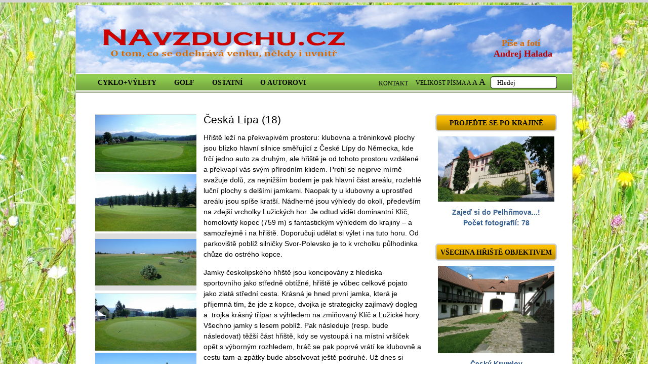

--- FILE ---
content_type: text/html; charset=UTF-8
request_url: http://www.navzduchu.cz/golf/ceska-golfova-hriste/ceska-lipa/
body_size: 7947
content:
<!DOCTYPE html PUBLIC "-//W3C//DTD XHTML 1.1//EN" "http://www.w3.org/TR/xhtml11/DTD/xhtml11.dtd">
<html xmlns="http://www.w3.org/1999/xhtml" lang="cs-CZ">
    <head>
        <title>Česká Lípa (18) | Na vzduchu - cyklo &amp; golf &amp; spol. [Andrej Halada] Na vzduchu &#8211; cyklo &amp; golf &amp; spol. [Andrej Halada]</title>
        <meta http-equiv="Content-Type" content="text/html; charset=UTF-8" />           
        <link rel="shortcut icon" type="image/x-icon" href="http://www.navzduchu.cz/wp-content/themes/navzduchu-new/favicon.ico" />
        <script src="http://ajax.googleapis.com/ajax/libs/jquery/1.9.1/jquery.min.js"></script>
        <script src="http://www.navzduchu.cz/wp-content/themes/navzduchu-new/js/jquery.bxslider.js"></script>
        <script src="http://www.navzduchu.cz/wp-content/themes/navzduchu-new/js/jquery.inputhints.min.js"></script>
        <script src="http://www.navzduchu.cz/wp-content/themes/navzduchu-new/js/scripts.js"></script>
        
<!-- All in One SEO Pack 2.3.9.2 by Michael Torbert of Semper Fi Web Design[-1,-1] -->
<meta name="description"  content="Hřiště leží na překvapivém prostoru: klubovna a tréninkové plochy jsou blízko hlavní silnice směřující z České Lípy do Německa, kde frčí jedno auto za druhým," />

<link rel="canonical" href="http://www.navzduchu.cz/golf/ceska-golfova-hriste/ceska-lipa/" />
<!-- /all in one seo pack -->
<link rel='dns-prefetch' href='//s.w.org' />
<link rel="alternate" type="application/rss+xml" title="Na vzduchu - cyklo &amp; golf &amp; spol. [Andrej Halada] &raquo; RSS komentářů pro Česká Lípa (18)" href="http://www.navzduchu.cz/golf/ceska-golfova-hriste/ceska-lipa/feed/" />
		<script type="text/javascript">
			window._wpemojiSettings = {"baseUrl":"https:\/\/s.w.org\/images\/core\/emoji\/2\/72x72\/","ext":".png","svgUrl":"https:\/\/s.w.org\/images\/core\/emoji\/2\/svg\/","svgExt":".svg","source":{"concatemoji":"http:\/\/www.navzduchu.cz\/wp-includes\/js\/wp-emoji-release.min.js?ver=4.6.29"}};
			!function(e,o,t){var a,n,r;function i(e){var t=o.createElement("script");t.src=e,t.type="text/javascript",o.getElementsByTagName("head")[0].appendChild(t)}for(r=Array("simple","flag","unicode8","diversity","unicode9"),t.supports={everything:!0,everythingExceptFlag:!0},n=0;n<r.length;n++)t.supports[r[n]]=function(e){var t,a,n=o.createElement("canvas"),r=n.getContext&&n.getContext("2d"),i=String.fromCharCode;if(!r||!r.fillText)return!1;switch(r.textBaseline="top",r.font="600 32px Arial",e){case"flag":return(r.fillText(i(55356,56806,55356,56826),0,0),n.toDataURL().length<3e3)?!1:(r.clearRect(0,0,n.width,n.height),r.fillText(i(55356,57331,65039,8205,55356,57096),0,0),a=n.toDataURL(),r.clearRect(0,0,n.width,n.height),r.fillText(i(55356,57331,55356,57096),0,0),a!==n.toDataURL());case"diversity":return r.fillText(i(55356,57221),0,0),a=(t=r.getImageData(16,16,1,1).data)[0]+","+t[1]+","+t[2]+","+t[3],r.fillText(i(55356,57221,55356,57343),0,0),a!=(t=r.getImageData(16,16,1,1).data)[0]+","+t[1]+","+t[2]+","+t[3];case"simple":return r.fillText(i(55357,56835),0,0),0!==r.getImageData(16,16,1,1).data[0];case"unicode8":return r.fillText(i(55356,57135),0,0),0!==r.getImageData(16,16,1,1).data[0];case"unicode9":return r.fillText(i(55358,56631),0,0),0!==r.getImageData(16,16,1,1).data[0]}return!1}(r[n]),t.supports.everything=t.supports.everything&&t.supports[r[n]],"flag"!==r[n]&&(t.supports.everythingExceptFlag=t.supports.everythingExceptFlag&&t.supports[r[n]]);t.supports.everythingExceptFlag=t.supports.everythingExceptFlag&&!t.supports.flag,t.DOMReady=!1,t.readyCallback=function(){t.DOMReady=!0},t.supports.everything||(a=function(){t.readyCallback()},o.addEventListener?(o.addEventListener("DOMContentLoaded",a,!1),e.addEventListener("load",a,!1)):(e.attachEvent("onload",a),o.attachEvent("onreadystatechange",function(){"complete"===o.readyState&&t.readyCallback()})),(a=t.source||{}).concatemoji?i(a.concatemoji):a.wpemoji&&a.twemoji&&(i(a.twemoji),i(a.wpemoji)))}(window,document,window._wpemojiSettings);
		</script>
		<style type="text/css">
img.wp-smiley,
img.emoji {
	display: inline !important;
	border: none !important;
	box-shadow: none !important;
	height: 1em !important;
	width: 1em !important;
	margin: 0 .07em !important;
	vertical-align: -0.1em !important;
	background: none !important;
	padding: 0 !important;
}
</style>
<link rel='stylesheet' id='wp-polls-css'  href='http://www.navzduchu.cz/wp-content/plugins/wp-polls/polls-css.css?ver=2.73.1' type='text/css' media='all' />
<style id='wp-polls-inline-css' type='text/css'>
.wp-polls .pollbar {
	margin: 1px;
	font-size: 6px;
	line-height: 8px;
	height: 8px;
	background-image: url('http://www.navzduchu.cz/wp-content/plugins/wp-polls/images/default/pollbg.gif');
	border: 1px solid #c8c8c8;
}

</style>
<link rel='stylesheet' id='wp-paginate-css'  href='http://www.navzduchu.cz/wp-content/plugins/wp-paginate/wp-paginate.css?ver=1.3.1' type='text/css' media='screen' />
<link rel='stylesheet' id='jquery.lightbox.min.css-css'  href='http://www.navzduchu.cz/wp-content/plugins/wp-jquery-lightbox/styles/lightbox.min.cs_CZ.css?ver=1.4.6' type='text/css' media='all' />
<script type='text/javascript' src='http://www.navzduchu.cz/wp-includes/js/jquery/jquery.js?ver=1.12.4'></script>
<script type='text/javascript' src='http://www.navzduchu.cz/wp-includes/js/jquery/jquery-migrate.min.js?ver=1.4.1'></script>
<link rel='https://api.w.org/' href='http://www.navzduchu.cz/wp-json/' />
<link rel="EditURI" type="application/rsd+xml" title="RSD" href="http://www.navzduchu.cz/xmlrpc.php?rsd" />
<link rel="wlwmanifest" type="application/wlwmanifest+xml" href="http://www.navzduchu.cz/wp-includes/wlwmanifest.xml" /> 
<link rel='prev' title='Jezera (9)' href='http://www.navzduchu.cz/golf/ceska-golfova-hriste/jezera-9/' />
<link rel='next' title='Grosshof (9)' href='http://www.navzduchu.cz/golf/ceska-golfova-hriste/grosshof-9/' />
<meta name="generator" content="WordPress 4.6.29" />
<link rel='shortlink' href='http://www.navzduchu.cz/?p=11044' />
<link rel="alternate" type="application/json+oembed" href="http://www.navzduchu.cz/wp-json/oembed/1.0/embed?url=http%3A%2F%2Fwww.navzduchu.cz%2Fgolf%2Fceska-golfova-hriste%2Fceska-lipa%2F" />
<link rel="alternate" type="text/xml+oembed" href="http://www.navzduchu.cz/wp-json/oembed/1.0/embed?url=http%3A%2F%2Fwww.navzduchu.cz%2Fgolf%2Fceska-golfova-hriste%2Fceska-lipa%2F&#038;format=xml" />
<!-- <meta name="NextGEN" version="2.2.10" /> -->
    <script type="text/javascript">
        var ajaxurl = 'http://www.navzduchu.cz/wp-admin/admin-ajax.php';
    </script>
            <link  rel="stylesheet" type="text/css" href="http://www.navzduchu.cz/wp-content/themes/navzduchu-new/style.css?1"/>

        <script type="text/javascript">

            var _gaq = _gaq || [];
            _gaq.push(['_setAccount', 'UA-40203062-1']);
            _gaq.push(['_trackPageview']);

            (function() {
                var ga = document.createElement('script');
                ga.type = 'text/javascript';
                ga.async = true;
                ga.src = ('https:' == document.location.protocol ? 'https://ssl' : 'http://www') + '.google-analytics.com/ga.js';
                var s = document.getElementsByTagName('script')[0];
                s.parentNode.insertBefore(ga, s);
            })();

        </script>
    </head>
    <body>
        <div id="container">
            <div id="header">
                <div id="top">
                    <a href="http://www.navzduchu.cz" id="logo"><img src="http://www.navzduchu.cz/wp-content/themes/navzduchu-new/images/logo.png"/></a>           
                    <div class="info"><div class="paf">Píše a fotí</div><div class="ah">Andrej Halada</div></div>
                </div>
                <div id="menu">
                    <ul id="menu-main" class="menu"><li id="menu-item-5603" class="menu-item menu-item-type-taxonomy menu-item-object-category menu-item-has-children menu-item-5603"><a href="http://www.navzduchu.cz/clanky/cyklo/">Cyklo+výlety</a>
<ul class="sub-menu">
	<li id="menu-item-5607" class="menu-item menu-item-type-taxonomy menu-item-object-category menu-item-5607"><a href="http://www.navzduchu.cz/clanky/cyklo/45-cykloregionu/">Celé Čechy: 50 tipů/regionů</a></li>
	<li id="menu-item-6146" class="menu-item menu-item-type-taxonomy menu-item-object-category menu-item-6146"><a href="http://www.navzduchu.cz/clanky/cyklo/vyletni-tipy-rozhlednik/">Cyklotipy &#8211; rozhledník</a></li>
	<li id="menu-item-5844" class="menu-item menu-item-type-taxonomy menu-item-object-category menu-item-5844"><a href="http://www.navzduchu.cz/clanky/cyklo/vyletni-tipy-mista/">Cyklotipy &#8211; různé</a></li>
	<li id="menu-item-5605" class="menu-item menu-item-type-taxonomy menu-item-object-category menu-item-5605"><a href="http://www.navzduchu.cz/clanky/cyklo/obecne-cyklo-clanky/">Obecné cyklo články</a></li>
	<li id="menu-item-5604" class="menu-item menu-item-type-taxonomy menu-item-object-category menu-item-5604"><a href="http://www.navzduchu.cz/clanky/cyklo/zakladni-pojmy-cyklistiky/">Rady pro cyklistiku</a></li>
</ul>
</li>
<li id="menu-item-5608" class="menu-item menu-item-type-taxonomy menu-item-object-category current-post-ancestor menu-item-has-children menu-item-5608"><a href="http://www.navzduchu.cz/clanky/golf/">Golf</a>
<ul class="sub-menu">
	<li id="menu-item-5611" class="menu-item menu-item-type-taxonomy menu-item-object-category menu-item-5611"><a href="http://www.navzduchu.cz/clanky/golf/novinky-zeleneny-baul/">Archiv článků &#8211; golf</a></li>
	<li id="menu-item-5610" class="menu-item menu-item-type-taxonomy menu-item-object-category current-post-ancestor current-menu-parent current-post-parent menu-item-5610"><a href="http://www.navzduchu.cz/clanky/golf/ceska-golfova-hriste/">Golfová hřiště v Česku</a></li>
	<li id="menu-item-5635" class="menu-item menu-item-type-taxonomy menu-item-object-category menu-item-5635"><a href="http://www.navzduchu.cz/clanky/golf/zakladni-pojmy-golfu/">Základní rady pro golf</a></li>
</ul>
</li>
<li id="menu-item-5613" class="menu-item menu-item-type-taxonomy menu-item-object-category menu-item-has-children menu-item-5613"><a href="http://www.navzduchu.cz/clanky/ostatni/">Ostatní</a>
<ul class="sub-menu">
	<li id="menu-item-5614" class="menu-item menu-item-type-taxonomy menu-item-object-category menu-item-5614"><a href="http://www.navzduchu.cz/clanky/ostatni/archiv-ostatni/">Archiv článků &#8211; různé</a></li>
	<li id="menu-item-5636" class="menu-item menu-item-type-taxonomy menu-item-object-category menu-item-5636"><a href="http://www.navzduchu.cz/clanky/ostatni/archiv-clanky-media/">Archiv článků &#8211; média</a></li>
	<li id="menu-item-5634" class="menu-item menu-item-type-taxonomy menu-item-object-category menu-item-5634"><a href="http://www.navzduchu.cz/clanky/ostatni/vzdusna-galerie/">Vzdušná galerie</a></li>
</ul>
</li>
<li id="menu-item-5626" class="menu-item menu-item-type-post_type menu-item-object-page menu-item-5626"><a href="http://www.navzduchu.cz/andrej-halada/">O autorovi</a></li>
</ul>                    <div id="search">
                        <a class="font_size" style="padding-top: 4px;" href="mailto:andrej.halada@email.cz">KONTAKT</a>
                        <div class="font_size">
                            VELIKOST PÍSMA
                            <a href="javascript:;" style="font-size: 12px;" class="changeFontsize" id="13">A</a>
                            <a href="javascript:;" style="font-size: 14px;" class="changeFontsize" id="15">A</a>
                            <a href="javascript:;" style="font-size: 18px;" class="changeFontsize" id="17">A</a>
                        </div>
                        <form>
                            <input type="text" name="s" value="" title="Hledej"/>
                        </form>
                    </div>
                </div>
            </div>
            <div style="clear:both;"></div>
<div id="content">
    <div id="left">
        <br /><br />
        <div style="clear:both;"></div>
        <div id="in">
                   
                        <div id="post_gallery">
                                                            <a href="http://www.navzduchu.cz/user-gallery/golf-ceska-lipa/p1740996.jpg" rel="lightbox[11044]"><img src="http://www.navzduchu.cz/user-gallery/golf-ceska-lipa/thumbs/thumbs_p1740996.jpg" alt="" title=" " class="center_vertical"/></a>           
                                                                <a href="http://www.navzduchu.cz/user-gallery/golf-ceska-lipa/p1740998.jpg" rel="lightbox[11044]"><img src="http://www.navzduchu.cz/user-gallery/golf-ceska-lipa/thumbs/thumbs_p1740998.jpg" alt="" title=" " class="center_vertical"/></a>           
                                                                <a href="http://www.navzduchu.cz/user-gallery/golf-ceska-lipa/p1750001.jpg" rel="lightbox[11044]"><img src="http://www.navzduchu.cz/user-gallery/golf-ceska-lipa/thumbs/thumbs_p1750001.jpg" alt="" title=" " class="center_vertical"/></a>           
                                                                <a href="http://www.navzduchu.cz/user-gallery/golf-ceska-lipa/p1750004.jpg" rel="lightbox[11044]"><img src="http://www.navzduchu.cz/user-gallery/golf-ceska-lipa/thumbs/thumbs_p1750004.jpg" alt="" title=" " class="center_vertical"/></a>           
                                                                <a href="http://www.navzduchu.cz/user-gallery/golf-ceska-lipa/p1750011.jpg" rel="lightbox[11044]"><img src="http://www.navzduchu.cz/user-gallery/golf-ceska-lipa/thumbs/thumbs_p1750011.jpg" alt="" title=" " class="center_vertical"/></a>           
                                                                <a href="http://www.navzduchu.cz/user-gallery/golf-ceska-lipa/p1750014.jpg" rel="lightbox[11044]"><img src="http://www.navzduchu.cz/user-gallery/golf-ceska-lipa/thumbs/thumbs_p1750014.jpg" alt="" title=" " class="center_vertical"/></a>           
                                                                <a href="http://www.navzduchu.cz/user-gallery/golf-ceska-lipa/p1750017.jpg" rel="lightbox[11044]"><img src="http://www.navzduchu.cz/user-gallery/golf-ceska-lipa/thumbs/thumbs_p1750017.jpg" alt="" title=" " class="center_vertical"/></a>           
                                                                <a href="http://www.navzduchu.cz/user-gallery/golf-ceska-lipa/p1750027.jpg" rel="lightbox[11044]"><img src="http://www.navzduchu.cz/user-gallery/golf-ceska-lipa/thumbs/thumbs_p1750027.jpg" alt="" title=" " class="center_vertical"/></a>           
                                                                <a href="http://www.navzduchu.cz/user-gallery/golf-ceska-lipa/p1750030.jpg" rel="lightbox[11044]"><img src="http://www.navzduchu.cz/user-gallery/golf-ceska-lipa/thumbs/thumbs_p1750030.jpg" alt="" title=" " class="center_vertical"/></a>           
                                                                <a href="http://www.navzduchu.cz/user-gallery/golf-ceska-lipa/p1750035.jpg" rel="lightbox[11044]"><img src="http://www.navzduchu.cz/user-gallery/golf-ceska-lipa/thumbs/thumbs_p1750035.jpg" alt="" title=" " class="center_vertical"/></a>           
                                                                <a href="http://www.navzduchu.cz/user-gallery/golf-ceska-lipa/p1750036.jpg" rel="lightbox[11044]"><img src="http://www.navzduchu.cz/user-gallery/golf-ceska-lipa/thumbs/thumbs_p1750036.jpg" alt="" title=" " class="center_vertical"/></a>           
                                                                <a href="http://www.navzduchu.cz/user-gallery/golf-ceska-lipa/p1750041.jpg" rel="lightbox[11044]"><img src="http://www.navzduchu.cz/user-gallery/golf-ceska-lipa/thumbs/thumbs_p1750041.jpg" alt="" title=" " class="center_vertical"/></a>           
                                                                <a href="http://www.navzduchu.cz/user-gallery/golf-ceska-lipa/p1750043.jpg" rel="lightbox[11044]"><img src="http://www.navzduchu.cz/user-gallery/golf-ceska-lipa/thumbs/thumbs_p1750043.jpg" alt="" title=" " class="center_vertical"/></a>           
                                                                <a href="http://www.navzduchu.cz/user-gallery/golf-ceska-lipa/p1750048.jpg" rel="lightbox[11044]"><img src="http://www.navzduchu.cz/user-gallery/golf-ceska-lipa/thumbs/thumbs_p1750048.jpg" alt="" title=" " class="center_vertical"/></a>           
                                                                <a href="http://www.navzduchu.cz/user-gallery/golf-ceska-lipa/p1750051.jpg" rel="lightbox[11044]"><img src="http://www.navzduchu.cz/user-gallery/golf-ceska-lipa/thumbs/thumbs_p1750051.jpg" alt="" title=" " class="center_vertical"/></a>           
                                                                <a href="http://www.navzduchu.cz/user-gallery/golf-ceska-lipa/p1750056.jpg" rel="lightbox[11044]"><img src="http://www.navzduchu.cz/user-gallery/golf-ceska-lipa/thumbs/thumbs_p1750056.jpg" alt="" title=" " class="center_vertical"/></a>           
                                                                <a href="http://www.navzduchu.cz/user-gallery/golf-ceska-lipa/p1750062.jpg" rel="lightbox[11044]"><img src="http://www.navzduchu.cz/user-gallery/golf-ceska-lipa/thumbs/thumbs_p1750062.jpg" alt="" title=" " class="center_vertical"/></a>           
                                                                <a href="http://www.navzduchu.cz/user-gallery/golf-ceska-lipa/p1750069.jpg" rel="lightbox[11044]"><img src="http://www.navzduchu.cz/user-gallery/golf-ceska-lipa/thumbs/thumbs_p1750069.jpg" alt="" title=" " class="center_vertical"/></a>           
                                                                <a href="http://www.navzduchu.cz/user-gallery/golf-ceska-lipa/p1750072.jpg" rel="lightbox[11044]"><img src="http://www.navzduchu.cz/user-gallery/golf-ceska-lipa/thumbs/thumbs_p1750072.jpg" alt="" title=" " class="center_vertical"/></a>           
                                                                <a href="http://www.navzduchu.cz/user-gallery/golf-ceska-lipa/p1750075.jpg" rel="lightbox[11044]"><img src="http://www.navzduchu.cz/user-gallery/golf-ceska-lipa/thumbs/thumbs_p1750075.jpg" alt="" title=" " class="center_vertical"/></a>           
                                                                <a href="http://www.navzduchu.cz/user-gallery/golf-ceska-lipa/p1750079.jpg" rel="lightbox[11044]"><img src="http://www.navzduchu.cz/user-gallery/golf-ceska-lipa/thumbs/thumbs_p1750079.jpg" alt="" title=" " class="center_vertical"/></a>           
                                                                <a href="http://www.navzduchu.cz/user-gallery/golf-ceska-lipa/p1750085.jpg" rel="lightbox[11044]"><img src="http://www.navzduchu.cz/user-gallery/golf-ceska-lipa/thumbs/thumbs_p1750085.jpg" alt="" title=" " class="center_vertical"/></a>           
                                                                <a href="http://www.navzduchu.cz/user-gallery/golf-ceska-lipa/p1750091.jpg" rel="lightbox[11044]"><img src="http://www.navzduchu.cz/user-gallery/golf-ceska-lipa/thumbs/thumbs_p1750091.jpg" alt="" title=" " class="center_vertical"/></a>           
                                                                <a href="http://www.navzduchu.cz/user-gallery/golf-ceska-lipa/p1750094.jpg" rel="lightbox[11044]"><img src="http://www.navzduchu.cz/user-gallery/golf-ceska-lipa/thumbs/thumbs_p1750094.jpg" alt="" title=" " class="center_vertical"/></a>           
                                                                <a href="http://www.navzduchu.cz/user-gallery/golf-ceska-lipa/p1750096.jpg" rel="lightbox[11044]"><img src="http://www.navzduchu.cz/user-gallery/golf-ceska-lipa/thumbs/thumbs_p1750096.jpg" alt="" title=" " class="center_vertical"/></a>           
                                                                <a href="http://www.navzduchu.cz/user-gallery/golf-ceska-lipa/p1750100.jpg" rel="lightbox[11044]"><img src="http://www.navzduchu.cz/user-gallery/golf-ceska-lipa/thumbs/thumbs_p1750100.jpg" alt="" title=" " class="center_vertical"/></a>           
                                                                <a href="http://www.navzduchu.cz/user-gallery/golf-ceska-lipa/p1750103.jpg" rel="lightbox[11044]"><img src="http://www.navzduchu.cz/user-gallery/golf-ceska-lipa/thumbs/thumbs_p1750103.jpg" alt="" title=" " class="center_vertical"/></a>           
                                                                <a href="http://www.navzduchu.cz/user-gallery/golf-ceska-lipa/p1750106.jpg" rel="lightbox[11044]"><img src="http://www.navzduchu.cz/user-gallery/golf-ceska-lipa/thumbs/thumbs_p1750106.jpg" alt="" title=" " class="center_vertical"/></a>           
                                                                <a href="http://www.navzduchu.cz/user-gallery/golf-ceska-lipa/p1750110.jpg" rel="lightbox[11044]"><img src="http://www.navzduchu.cz/user-gallery/golf-ceska-lipa/thumbs/thumbs_p1750110.jpg" alt="" title=" " class="center_vertical"/></a>           
                                                                <a href="http://www.navzduchu.cz/user-gallery/golf-ceska-lipa/p1750114.jpg" rel="lightbox[11044]"><img src="http://www.navzduchu.cz/user-gallery/golf-ceska-lipa/thumbs/thumbs_p1750114.jpg" alt="" title=" " class="center_vertical"/></a>           
                                                                <a href="http://www.navzduchu.cz/user-gallery/golf-ceska-lipa/p1750118.jpg" rel="lightbox[11044]"><img src="http://www.navzduchu.cz/user-gallery/golf-ceska-lipa/thumbs/thumbs_p1750118.jpg" alt="" title=" " class="center_vertical"/></a>           
                                                                <a href="http://www.navzduchu.cz/user-gallery/golf-ceska-lipa/p1750122.jpg" rel="lightbox[11044]"><img src="http://www.navzduchu.cz/user-gallery/golf-ceska-lipa/thumbs/thumbs_p1750122.jpg" alt="" title=" " class="center_vertical"/></a>           
                                                                <a href="http://www.navzduchu.cz/user-gallery/golf-ceska-lipa/p1750125.jpg" rel="lightbox[11044]"><img src="http://www.navzduchu.cz/user-gallery/golf-ceska-lipa/thumbs/thumbs_p1750125.jpg" alt="" title=" " class="center_vertical"/></a>           
                                                                <a href="http://www.navzduchu.cz/user-gallery/golf-ceska-lipa/p1750127.jpg" rel="lightbox[11044]"><img src="http://www.navzduchu.cz/user-gallery/golf-ceska-lipa/thumbs/thumbs_p1750127.jpg" alt="" title=" " class="center_vertical"/></a>           
                                                                <a href="http://www.navzduchu.cz/user-gallery/golf-ceska-lipa/p1750132.jpg" rel="lightbox[11044]"><img src="http://www.navzduchu.cz/user-gallery/golf-ceska-lipa/thumbs/thumbs_p1750132.jpg" alt="" title=" " class="center_vertical"/></a>           
                                                                <a href="http://www.navzduchu.cz/user-gallery/golf-ceska-lipa/p1750133.jpg" rel="lightbox[11044]"><img src="http://www.navzduchu.cz/user-gallery/golf-ceska-lipa/thumbs/thumbs_p1750133.jpg" alt="" title=" " class="center_vertical"/></a>           
                                                                <a href="http://www.navzduchu.cz/user-gallery/golf-ceska-lipa/p1750135.jpg" rel="lightbox[11044]"><img src="http://www.navzduchu.cz/user-gallery/golf-ceska-lipa/thumbs/thumbs_p1750135.jpg" alt="" title=" " class="center_vertical"/></a>           
                                                                <a href="http://www.navzduchu.cz/user-gallery/golf-ceska-lipa/p1750137.jpg" rel="lightbox[11044]"><img src="http://www.navzduchu.cz/user-gallery/golf-ceska-lipa/thumbs/thumbs_p1750137.jpg" alt="" title=" " class="center_vertical"/></a>           
                                                                <a href="http://www.navzduchu.cz/user-gallery/golf-ceska-lipa/p1750138.jpg" rel="lightbox[11044]"><img src="http://www.navzduchu.cz/user-gallery/golf-ceska-lipa/thumbs/thumbs_p1750138.jpg" alt="" title=" " class="center_vertical"/></a>           
                                                                <a href="http://www.navzduchu.cz/user-gallery/golf-ceska-lipa/p1750139.jpg" rel="lightbox[11044]"><img src="http://www.navzduchu.cz/user-gallery/golf-ceska-lipa/thumbs/thumbs_p1750139.jpg" alt="" title=" " class="center_vertical"/></a>           
                                                                <a href="http://www.navzduchu.cz/user-gallery/golf-ceska-lipa/p1750142.jpg" rel="lightbox[11044]"><img src="http://www.navzduchu.cz/user-gallery/golf-ceska-lipa/thumbs/thumbs_p1750142.jpg" alt="" title=" " class="center_vertical"/></a>           
                                                                <a href="http://www.navzduchu.cz/user-gallery/golf-ceska-lipa/p1750145.jpg" rel="lightbox[11044]"><img src="http://www.navzduchu.cz/user-gallery/golf-ceska-lipa/thumbs/thumbs_p1750145.jpg" alt="" title=" " class="center_vertical"/></a>           
                                                                <a href="http://www.navzduchu.cz/user-gallery/golf-ceska-lipa/p1750146.jpg" rel="lightbox[11044]"><img src="http://www.navzduchu.cz/user-gallery/golf-ceska-lipa/thumbs/thumbs_p1750146.jpg" alt="" title=" " class="center_vertical"/></a>           
                                                                <a href="http://www.navzduchu.cz/user-gallery/golf-ceska-lipa/p1750151.jpg" rel="lightbox[11044]"><img src="http://www.navzduchu.cz/user-gallery/golf-ceska-lipa/thumbs/thumbs_p1750151.jpg" alt="" title=" " class="center_vertical"/></a>           
                                                                <a href="http://www.navzduchu.cz/user-gallery/golf-ceska-lipa/p1750155.jpg" rel="lightbox[11044]"><img src="http://www.navzduchu.cz/user-gallery/golf-ceska-lipa/thumbs/thumbs_p1750155.jpg" alt="" title=" " class="center_vertical"/></a>           
                                                                <a href="http://www.navzduchu.cz/user-gallery/golf-ceska-lipa/p1750160.jpg" rel="lightbox[11044]"><img src="http://www.navzduchu.cz/user-gallery/golf-ceska-lipa/thumbs/thumbs_p1750160.jpg" alt="" title=" " class="center_vertical"/></a>           
                                                                <a href="http://www.navzduchu.cz/user-gallery/golf-ceska-lipa/p1750165.jpg" rel="lightbox[11044]"><img src="http://www.navzduchu.cz/user-gallery/golf-ceska-lipa/thumbs/thumbs_p1750165.jpg" alt="" title=" " class="center_vertical"/></a>           
                                                                <a href="http://www.navzduchu.cz/user-gallery/golf-ceska-lipa/p1750167.jpg" rel="lightbox[11044]"><img src="http://www.navzduchu.cz/user-gallery/golf-ceska-lipa/thumbs/thumbs_p1750167.jpg" alt="" title=" " class="center_vertical"/></a>           
                                                                <a href="http://www.navzduchu.cz/user-gallery/golf-ceska-lipa/p1750170.jpg" rel="lightbox[11044]"><img src="http://www.navzduchu.cz/user-gallery/golf-ceska-lipa/thumbs/thumbs_p1750170.jpg" alt="" title=" " class="center_vertical"/></a>           
                                                                <a href="http://www.navzduchu.cz/user-gallery/golf-ceska-lipa/p1750173.jpg" rel="lightbox[11044]"><img src="http://www.navzduchu.cz/user-gallery/golf-ceska-lipa/thumbs/thumbs_p1750173.jpg" alt="" title=" " class="center_vertical"/></a>           
                                                                <a href="http://www.navzduchu.cz/user-gallery/golf-ceska-lipa/p1750176.jpg" rel="lightbox[11044]"><img src="http://www.navzduchu.cz/user-gallery/golf-ceska-lipa/thumbs/thumbs_p1750176.jpg" alt="" title=" " class="center_vertical"/></a>           
                                                                <a href="http://www.navzduchu.cz/user-gallery/golf-ceska-lipa/p1750178.jpg" rel="lightbox[11044]"><img src="http://www.navzduchu.cz/user-gallery/golf-ceska-lipa/thumbs/thumbs_p1750178.jpg" alt="" title=" " class="center_vertical"/></a>           
                                                                <a href="http://www.navzduchu.cz/user-gallery/golf-ceska-lipa/p1750183.jpg" rel="lightbox[11044]"><img src="http://www.navzduchu.cz/user-gallery/golf-ceska-lipa/thumbs/thumbs_p1750183.jpg" alt="" title=" " class="center_vertical"/></a>           
                                                                <a href="http://www.navzduchu.cz/user-gallery/golf-ceska-lipa/p1750191.jpg" rel="lightbox[11044]"><img src="http://www.navzduchu.cz/user-gallery/golf-ceska-lipa/thumbs/thumbs_p1750191.jpg" alt="" title=" " class="center_vertical"/></a>           
                                                                <a href="http://www.navzduchu.cz/user-gallery/golf-ceska-lipa/p1750196.jpg" rel="lightbox[11044]"><img src="http://www.navzduchu.cz/user-gallery/golf-ceska-lipa/thumbs/thumbs_p1750196.jpg" alt="" title=" " class="center_vertical"/></a>           
                                                                <a href="http://www.navzduchu.cz/user-gallery/golf-ceska-lipa/p1750201.jpg" rel="lightbox[11044]"><img src="http://www.navzduchu.cz/user-gallery/golf-ceska-lipa/thumbs/thumbs_p1750201.jpg" alt="" title=" " class="center_vertical"/></a>           
                                                                <a href="http://www.navzduchu.cz/user-gallery/golf-ceska-lipa/p1750204.jpg" rel="lightbox[11044]"><img src="http://www.navzduchu.cz/user-gallery/golf-ceska-lipa/thumbs/thumbs_p1750204.jpg" alt="" title=" " class="center_vertical"/></a>           
                                                                <a href="http://www.navzduchu.cz/user-gallery/golf-ceska-lipa/p1750207.jpg" rel="lightbox[11044]"><img src="http://www.navzduchu.cz/user-gallery/golf-ceska-lipa/thumbs/thumbs_p1750207.jpg" alt="" title=" " class="center_vertical"/></a>           
                                                                <a href="http://www.navzduchu.cz/user-gallery/golf-ceska-lipa/p1750209.jpg" rel="lightbox[11044]"><img src="http://www.navzduchu.cz/user-gallery/golf-ceska-lipa/thumbs/thumbs_p1750209.jpg" alt="" title=" " class="center_vertical"/></a>           
                                                                <a href="http://www.navzduchu.cz/user-gallery/golf-ceska-lipa/p1750217.jpg" rel="lightbox[11044]"><img src="http://www.navzduchu.cz/user-gallery/golf-ceska-lipa/thumbs/thumbs_p1750217.jpg" alt="" title=" " class="center_vertical"/></a>           
                                                                <a href="http://www.navzduchu.cz/user-gallery/golf-ceska-lipa/p1750220.jpg" rel="lightbox[11044]"><img src="http://www.navzduchu.cz/user-gallery/golf-ceska-lipa/thumbs/thumbs_p1750220.jpg" alt="" title=" " class="center_vertical"/></a>           
                                                                <a href="http://www.navzduchu.cz/user-gallery/golf-ceska-lipa/p1750224.jpg" rel="lightbox[11044]"><img src="http://www.navzduchu.cz/user-gallery/golf-ceska-lipa/thumbs/thumbs_p1750224.jpg" alt="" title=" " class="center_vertical"/></a>           
                                                                <a href="http://www.navzduchu.cz/user-gallery/golf-ceska-lipa/p1750230.jpg" rel="lightbox[11044]"><img src="http://www.navzduchu.cz/user-gallery/golf-ceska-lipa/thumbs/thumbs_p1750230.jpg" alt="" title=" " class="center_vertical"/></a>           
                                                                <a href="http://www.navzduchu.cz/user-gallery/golf-ceska-lipa/p1750234.jpg" rel="lightbox[11044]"><img src="http://www.navzduchu.cz/user-gallery/golf-ceska-lipa/thumbs/thumbs_p1750234.jpg" alt="" title=" " class="center_vertical"/></a>           
                                                                <a href="http://www.navzduchu.cz/user-gallery/golf-ceska-lipa/p1750235.jpg" rel="lightbox[11044]"><img src="http://www.navzduchu.cz/user-gallery/golf-ceska-lipa/thumbs/thumbs_p1750235.jpg" alt="" title=" " class="center_vertical"/></a>           
                                                        </div>
                                        <div class="article_long" style="width: 430px; float: right;">
                    <h2><a href="http://www.navzduchu.cz/golf/ceska-golfova-hriste/ceska-lipa/">Česká Lípa (18)</a></h2>
                    <p>Hřiště leží na překvapivém prostoru: klubovna a tréninkové plochy jsou blízko hlavní silnice směřující z České Lípy do Německa, kde frčí jedno auto za druhým, ale hřiště je od tohoto prostoru vzdálené a překvapí vás svým přírodním klidem. Profil se nejprve mírně svažuje dolů, za nejnižším bodem je pak hlavní část areálu, rozlehlé luční plochy s delšími jamkami. Naopak ty u klubovny a uprostřed areálu jsou spíše kratší. Nádherné jsou výhledy do okolí, především na zdejší vrcholky Lužických hor. Je odtud vidět dominantní Klíč, homolovitý kopec (759 m) s fantastickým výhledem do krajiny &#8211; a samozřejmě i na hřiště. Doporučuji udělat si výlet i na tuto horu. Od parkoviště poblíž silničky Svor-Polevsko je to k vrcholku&nbsp;půlhodinka chůze do ostrého kopce.</p>
<p>Jamky českolipského hřiště jsou koncipovány z hlediska sportovního jako středně obtížné, hřiště je vůbec celkově pojato jako zlatá střední cesta. Krásná je hned první jamka, která je příjemná tím, že jde z kopce, dvojka je strategicky zajímavý dogleg a &nbsp;trojka krásný třípar s výhledem na zmiňovaný Klíč a Lužické hory. Všechno jamky s lesem poblíž. Pak následuje (resp. bude následovat) těžší část hřiště, kdy se vystoupá i na místní vršíček opět s výborným rozhledem, hráč se pak poprvé vrátí ke klubovně a cestu tam-a-zpátky bude absolvovat ještě podruhé. Už dnes si přitom hráč určitě zapamatuje dva relativně blízké třípary, oba se hrají přes vodní překážku v podobě většího rybníka. Perfektní zkouška nervů i přesnosti.</p>
<p>Hřiště na mne udělalo&nbsp;dobrý dojem, určitě lepší, než by člověk čekal při prvotním pohledu z dálky na relativně nečlenitou krajinu. Klubovna je také příhodně umístěna na vyvýšeném místě. Domy v blízkém okolí nevadí, místo oživují. Pro hráče z Prahy jen jediný problém, relativně pomalá cesta přes Kokořínsko.</p>
<p>&nbsp;</p>
<h3>Základní údaje o hřišti</h3>
<p>Par:&nbsp;72<br />
Délka: bílá 6&nbsp;232; žlutá 5&nbsp;824&nbsp;m; modrá 5&nbsp;445; červená 5&nbsp;017 m<br />
Telefon: 702 150 5007<br />
Mail: info@gccl.cz<br />
Adresa: Pihel 191, 473 01 Nový Bor<br />
<a href="http://www.gccl.cz" target="_blank">www.gccl.cz</a><br />
Základní fee 18 jamek: po-pá 850 Kč, so-ne 1000 Kč</p>

                    <br /><h3 class='hodnoceni'>Hodnocení golfového hřiště Česká Lípa</h3>
<table class='non_border hodnoceni'> <tbody>  <tr><td>Sport: </td><td><img src='http://www.navzduchu.cz/wp-content/themes/navzduchu-new/images/hodnoceni6.gif' alt='Sport: 6/10' title='Sport: 6/10' /></td><tr><td>Servis: </td><td><img src='http://www.navzduchu.cz/wp-content/themes/navzduchu-new/images/hodnoceni6.gif' alt='Servis: 6/10' title='Servis: 6/10' /></td><tr><td>Estetika: </td><td><img src='http://www.navzduchu.cz/wp-content/themes/navzduchu-new/images/hodnoceni6.gif' alt='Estetika: 6/10' title='Estetika: 6/10' /></td> </tbody></table><!-- end table.hodnoceni //-->

                </div>
                <a name="comments"></a>
                <div class="comments"  style="width: 430px; float: right;">
                    <h2 class="heading_green">
                        <span>
                            Komentáře k článku
                        </span>
                    </h2>
                                        <div class="form">
                        <a href="javascript:;" onclick="$(this).next().slideToggle()">Napsat komentář</a>
                        <form method="post" >
                            <table class="form" cellspacing="0">
                                <tbody>
                                                                        <input type="text" name="postEmail" class="hfield" />
                                    <input type="text" name="postEmail" class="hfield" />
                                    <tr><td class="gray_border"><label for="bla">Jméno (vyžadováno)</label></td><td><input name="bla" id="name" size="30" class="text long" ></td></tr>
                                    <tr><td class="gray_border"><label for="blabla">E-mail (nebude uveřejněn, vyžadován)</label></td><td><input name="blabla" id="email" size="30" class="text long" ></td></tr>
                                                                <tr><td class="gray_border"><label for="message">Komentář</label></td><td><textarea name="postContent" id="message" rows="6" cols="40"></textarea></td></tr>
                                <tr><td class="gray_border">&nbsp;</td><td><input type="submit" name="addComment" value=" odeslat " /> </td></tr>
                                </tbody>
                            </table>
                        </form>
                    </div>
                                    </div>
                    </div>
    </div>
    <br /><br />
    <div id="right">
       
        <div class="right_box">
            <div class="heading_yellow">
                <a href="http://www.navzduchu.cz/clanky/cyklo/45-cykloregionu/">
                    Projeďte se po krajině
                </a>
            </div>  
            <a href="http://www.navzduchu.cz/cyklo/45-cykloregionu/50-vetrnym-a-zadumanym-pelhrimovskem/"><img src="http://www.navzduchu.cz/user-gallery/ct-50-pelhrimovsko/thumbs/thumbs_p1650188.jpg" alt="" title="Hrad Kámen"/></a>           
            <p>
                <a href="http://www.navzduchu.cz/cyklo/45-cykloregionu/50-vetrnym-a-zadumanym-pelhrimovskem/">Zajeď si do Pelhřimova...!<br />Počet fotografií: 78</a>
            </p>
        </div>
                                                                                                                                                                                                                                                                                                                                                                                                                                                                                                                                                                                                                                                                                                                                                                                                                                                                                                                                                                                                                                                                                                                                                                                                                                                                                                                                                                                                                                                                                                                                                                                                                                                                                                                                                                                                                                                                                                                                                                                                                                                                                                                                                                                                                                                                                                                                                                                                                                                                                                                                                                                                                                                                                                                                                                                                                                                                                                                                                                                                                                                                                                                                                                                                                                                                                                                                                                                                                           
       
        <div class="right_box">
            <div class="heading_yellow">
                <a href="http://www.navzduchu.cz/clanky/golf/ceska-golfova-hriste/">
                    Všechna hřiště objektivem
                </a>
            </div>  
            <a href="http://www.navzduchu.cz/golf/ceska-golfova-hriste/cesky-krumlov/"><img src="http://www.navzduchu.cz/user-gallery/cesky-krumlov/thumbs/thumbs_esky-krumlov65.jpg" alt="" title=" "/></a>           
            <p>
                <a href="http://www.navzduchu.cz/golf/ceska-golfova-hriste/cesky-krumlov/">Český Krumlov<br />Počet fotografií: 11</a>
            </p>
        </div>
        
       
    <div class="right_box">
        <div class="heading_yellow">
                        <a href="http://www.navzduchu.cz/hezke-ceske-nudle/">
                Hezké české nudle            </a>
        </div>  
                <a href="http://www.navzduchu.cz/hezke-ceske-nudle/" ><img title="Porta Bohemica, pohled od kostelku v obci Dubice" alt="Porta Bohemica, pohled od kostelku v obci Dubice" src="http://www.navzduchu.cz/user-data/P1270319-391x183.jpg"/></a>           
        <p>
            <a href="http://www.navzduchu.cz/hezke-ceske-nudle/">Fotografie ve formátu panorama</a>
        </p>
    </div>

            <div class="right_box">
            <div class="heading_yellow">
                <a href="#">
                    ANKETA
                </a>
            </div>      
            <p>
                <div id="polls-16" class="wp-polls">
	<form id="polls_form_16" class="wp-polls-form" action="/domains/navzduchu.cz/index.php" method="post">
		<p style="display: none;"><input type="hidden" id="poll_16_nonce" name="wp-polls-nonce" value="bcc19b10ee" /></p>
		<p style="display: none;"><input type="hidden" name="poll_id" value="16" /></p>
		<p style="text-align: center;"><strong>Sportu se aktivně věnuji</strong></p><div id="polls-16-ans" class="wp-polls-ans"><ul class="wp-polls-ul">
		<li><input type="radio" id="poll-answer-73" name="poll_16" value="73" /> <label for="poll-answer-73">Prakticky každý den</label></li>
		<li><input type="radio" id="poll-answer-74" name="poll_16" value="74" /> <label for="poll-answer-74">Dvakrát až třikrát týdně</label></li>
		<li><input type="radio" id="poll-answer-75" name="poll_16" value="75" /> <label for="poll-answer-75">Jednou týdně</label></li>
		<li><input type="radio" id="poll-answer-76" name="poll_16" value="76" /> <label for="poll-answer-76">Dvakrát až třikrát měsíčně</label></li>
		<li><input type="radio" id="poll-answer-77" name="poll_16" value="77" /> <label for="poll-answer-77">Jednou měsíčně</label></li>
		<li><input type="radio" id="poll-answer-78" name="poll_16" value="78" /> <label for="poll-answer-78">Jen několikrát ročně</label></li>
		</ul><p style="text-align: center;"><input type="button" name="Hlasovat" value="   Hlasovat   " class="Buttons" onclick="poll_vote(16);" /></p><p style="text-align: center;"></p></div>
	</form>
</div>
            </p>
        </div>    
    

    <div class="right_box" style="text-align: center;">   
         
                <div class="banner">         
                    <a href="http://www.cgk.cz" target="_blank"><img src="http://www.navzduchu.cz/user-data/cgk-banner.jpg"/></a>
                </div>
                 
                <div class="banner">         
                    <a href="http://vsudehralove.cz/" target="_blank"><img src="http://www.navzduchu.cz/user-data/baner-vsudehral.jpg"/></a>
                </div>
                 
                <div class="banner">         
                    <a href="http://www.ivelo.cz" target="_blank"><img src="http://www.navzduchu.cz/user-data/iVELO_barva.jpg"/></a>
                </div>
                 
                <div class="banner">         
                    <a href="http://www.rozhlednovymrajem.cz/" target="_blank"><img src="http://www.navzduchu.cz/user-data/rozhle-d-rajem-logo3.jpg"/></a>
                </div>
                  
    </div> 
</div>   
</div>
<div style="clear:both;"></div>             
</div>
<div id="footer">
    <a title="Zobrazit úvodní stránku Na vzduchu – cyklo &amp; golf &amp; spol. [Andrej Halada]" href="http://www.navzduchu.cz/">
        <b>www.navzduchu.cz</b></a>,
    copyright © 2009 Andrej Halada, all rights reserved.
</div>
<!-- ngg_resource_manager_marker --><script type='text/javascript'>
/* <![CDATA[ */
var pollsL10n = {"ajax_url":"http:\/\/www.navzduchu.cz\/wp-admin\/admin-ajax.php","text_wait":"Va\u0161 po\u017eadavek je pr\u00e1v\u011b vykon\u00e1v\u00e1n. \u010cekejte...","text_valid":"Vyberte platnou odpov\u011b\u010f.","text_multiple":"Maxim\u00e1ln\u00ed po\u010det povolen\u00fdch mo\u017enost\u00ed:","show_loading":"0","show_fading":"1"};
/* ]]> */
</script>
<script type='text/javascript' src='http://www.navzduchu.cz/wp-content/plugins/wp-polls/polls-js.js?ver=2.73.1'></script>
<script type='text/javascript' src='http://www.navzduchu.cz/wp-content/plugins/wp-jquery-lightbox/jquery.touchwipe.min.js?ver=1.4.6'></script>
<script type='text/javascript'>
/* <![CDATA[ */
var JQLBSettings = {"showTitle":"1","showCaption":"1","showNumbers":"1","fitToScreen":"0","resizeSpeed":"400","showDownload":"0","navbarOnTop":"0","marginSize":"0","slideshowSpeed":"4000","prevLinkTitle":"p\u0159edchoz\u00ed obr\u00e1zek","nextLinkTitle":"dal\u0161\u00ed obr\u00e1zek","closeTitle":"zav\u0159\u00edt galerii","image":"Obr\u00e1zek ","of":" z ","download":"Download","pause":"(pause slideshow)","play":"(play slideshow)"};
var JQLBSettings = {"showTitle":"1","showCaption":"1","showNumbers":"1","fitToScreen":"0","resizeSpeed":"400","showDownload":"0","navbarOnTop":"0","marginSize":"0","slideshowSpeed":"4000","prevLinkTitle":"p\u0159edchoz\u00ed obr\u00e1zek","nextLinkTitle":"dal\u0161\u00ed obr\u00e1zek","closeTitle":"zav\u0159\u00edt galerii","image":"Obr\u00e1zek ","of":" z ","download":"Download","pause":"(pause slideshow)","play":"(play slideshow)"};
/* ]]> */
</script>
<script type='text/javascript' src='http://www.navzduchu.cz/wp-content/plugins/wp-jquery-lightbox/jquery.lightbox.min.js?ver=1.4.6'></script>
<script type='text/javascript' src='http://www.navzduchu.cz/wp-includes/js/wp-embed.min.js?ver=4.6.29'></script>
</body>

</html>

--- FILE ---
content_type: text/css
request_url: http://www.navzduchu.cz/wp-content/themes/navzduchu-new/style.css?1
body_size: 2656
content:
/*
Theme Name: Navzduchu - new
Author: Pavel Prokop
*/

/* =Reset default browser CSS. Based on work by Eric Meyer: http://meyerweb.com/eric/tools/css/reset/index.html
-------------------------------------------------------------- */

html, body, div, span, applet, object, iframe,
h1, h2, h3, h4, h5, h6, p, blockquote, pre,
a, abbr, acronym, address, big, cite, code,
del, dfn, em, font, img, ins, kbd, q, s, samp,
small, strike, strong, sub, sup, tt, var,
b, u, i, center,
dl, dt, dd, ol, ul, li,
fieldset, form, label, legend,
table, caption, tbody, tfoot, thead, tr, th, td {
    background: transparent;
    border: 0;
    margin: 0;
    padding: 0;
    vertical-align: baseline;
}
body {
    line-height: 150%;
    border-top: solid 5px lightgray;
    font-family: arial;
    font-size: 14px;
    position: relative;
    background: url('images/back.jpg') no-repeat center fixed;
}
h1, h2, h3, h4, h5, h6 {
    font-weight: normal;
}



ol, ul {
    list-style: none;
}
blockquote {
    quotes: none;
}
blockquote:before, blockquote:after {
    content: '';
    content: none;
}
del {
    text-decoration: line-through;
}
/* tables still need 'cellspacing="0"' in the markup */
table {
    border-collapse: collapse;
    border-spacing: 0;
}
a img {
    border: none;
    color: black;
}

a {
    text-decoration: none;
    color: black;
    text-decoration: underline;
}

h2 a {
        text-decoration: none;
}

.gallWrap a, .gallWrap a:hover {
    text-decoration: none;
}

a:hover {
    text-decoration: underline;
}

.cleaner {
    clear: both;
}

/*basic layout*/
#logo {
    
}

#container {
    margin: 5px auto 10px auto;
    background-color: white;
    width: 980px;
    border: 1px solid lightgray;
    padding-bottom: 20px;
}

#header #top {
    padding: 45px 0 0 50px;
    position: relative;
    height: 88px;
    background: url('images/header.jpg') no-repeat center center;
}

#header #top .info {
    font-weight: bold;
    font-family: cambria;
    right: 39px;
    position: absolute;
    bottom: 27px;
    font-size: 18px;
}

#header #top .info .paf {
    margin-left: 16px;
    color: #d86a00;
}

#header #top .info .ah {
    color:#c20000;
}


#header #menu {
    font-size: 14px;
    font-family: cambria;
    padding: 7px 30px 0 30px;
    background: url('images/menu-bck.png') repeat-x top left;
    height: 33px;
}

#left {
    float: left;
    width: 660px;
    padding: 0 10px 0 30px;
}

#left #in h3 {
    font-size: 17px;
    text-decoration: underline;
    margin-bottom: 10px;
}

#left #in {
    padding: 0px 8px;
}

#left #in p {
    margin: 0 0 15px 0;
}

#left #in p.wp-caption-text {
    margin-bottom: 2px;
    font-size: 11px;
    font-style: italic;
}

#right {
    float: right;
    width: 240px;
    padding: 0 30px 0 10px;
}

#footer {
    text-align: center;
    margin: 0px auto 40px auto;
    width: 980px;
}

#menu ul li {
    margin-right: 10px;
    float: left;
    position: relative;
}

#menu ul li .sub-menu {
    position: absolute;
    padding-top: 10px;
    display: none;
    z-index: 200;
}

#menu ul li .sub-menu li {
    background-color: #93BB67;
    padding: 3px 10px;
}

#menu ul li .sub-menu li a {
    clear: both;
    width: 200px;
    font-weight: normal;
    text-align: left;
}

#menu ul li a{
    text-decoration: none;
    padding: 2px 12px 0 13px;
    display: block;
    height: 19px;
    text-transform: uppercase;
    font-weight: bold;
    /*    border: 1px solid #92d050;*/
    /*    background: url('images/menuitem-bck.png') repeat-x top left;*/
    text-align: center;
    color: black;
}

#menu ul li a:hover,#menu ul li.active a {
    text-decoration: underline;
}

#search {
    float: right;        
}

#search .font_size {
    float: left;
    padding: 1px 5px 0 5px;
    display: block;
    margin-right: 5px;
    font-size: 12px;
    height: 18px;
    text-transform: uppercase;
    text-decoration: none;
}

#search .font_size a {
    text-decoration: none;
}

#search form {
    padding-top: 2px;
    float: left;
    background: url('images/search_back.png') no-repeat top left;
    width: 131px;
    height: 24px;
    text-align: center;
}

#search form input {
    font-family: Cambria;
    width: 80%;
    background: none;
    border: none;
}

/*vzdušná galerie*/
#gallery {
    height: 220px;
    width: 782px;
    margin: 30px auto;
    position: relative;
}

#gallery .left {
    width: 50%;
    float: left;
}

#gallery .right {
    width: 50%;
    float: left;
    height: 220px;
}

#gallery .left .header {
    font-weight: bold;
    font-size: 17px;
    text-align: center;
    padding: 2px 10px;
    height: 19px;
    background-color: #CCECFF;
    font-family: cambria;
}

#gallery .left .gallWrap {
    height: 158px;
    background-color: #fafed8;
    padding: 10px;
}

#gallery .left .menu {
    padding: 0px 10px;
    height: 19px;
    background-color: #CCECFF;
}

#gallery .left .menu div {
    display: block;
    float: left;
    font-weight: bold;
    font-size: 12px;
    font-family: cambria;
/*    margin-left: 5px;*/
}

#gallery .left .menu div.next,#gallery .left .menu div.prev {
    font-size: 17px;
    margin-top: -1px;
    
}

#gallery .left .menu div a{
    margin-left: 5px;
    text-decoration: none;
}

#gallery .left .menu div a.active {
    text-decoration: underline;
}

#gallery h3 {	
    margin-bottom: 5px;	
    font-size: 20px;
}

#gallery .left .menu a.archiv {
    float: right;
    font-weight: bold;
    font-size: 12px;
    font-family: cambria;
    text-decoration: none;
}

#gallery .right .slider_image {
    width: 394px;
}

#gallery .right ul {
    position: absolute;
    bottom: 10px;
    right: 0px;
}

#gallery .right {
    position: relative;
}

#gallery .right .links {
    bottom: 10px;
    right: 0px;
    position: absolute;
    z-index: 200;
}

#gallery .right .thinker {
    width: 394px;
    height: 220px;
    position: absolute;
    z-index: 200;
    top: 0px;
    left: 0px;
    background: url('images/ajax-loader.gif') no-repeat center center #ccecff;
}

#gallery .right #images {
    height: 220px;
    line-height: 220px;
}

#gallery .right #images img {
    max-height: 220px;
    max-width: 391px;
    vertical-align: middle;
}


#gallery .right div.bx-pager-item {
    display: block;
    float: left;
}

#gallery .right div.bx-pager-item a {
    overflow: hidden;
    padding-left: 30px;
    width: 0px;
    height: 20px;
    background: url('images/gallery_dot.png') no-repeat top left;
    display: block;
}

#gallery .right div.bx-pager-item a.active {
    background: url('images/gallery_dot_active.png') no-repeat top left;
}

/*content styles*/
.heading_green {    
    background:  url('images/header-bck-l.png') no-repeat top left;
}

.heading_green span {
    font-family: cambria;
    display: block;
    padding: 7px 5px 0 5px;
    margin-left: 5px;
    height: 27px;
    background: url('images/header-bck.png') no-repeat top right;
    font-weight: bold;
    text-transform: uppercase;
    font-size: 14px;
}


/*list*/
.article_short {
    margin-top: 30px;
}

.article_short h3 {
    margin-bottom: 10px;
}

.article_short .date {
    font-style: italic;
}

.article_short .thumbwrap {
    line-height: 96px;
    float: left;
    margin-right: 20px;
    text-align: center;
    width: 170px;
    height: 96px;
    display: block;
    background-color: #ddd;
}

.article_short .thumbwrap img {
    vertical-align: middle;
}

.article_short h3 a {
    text-decoration: none;
    color: black;
    margin-bottom: 10px;
    font-weight: bold;
}

/*sidebar*/
.heading_yellow {    
    background:  url('images/header-bck-yellow-l.png') no-repeat top left;
}

.right_box .heading_yellow a {
    font-family: cambria;
    padding: 7px 5px 0 0px;
    margin-left: 5px;
    height: 27px;
    background: url('images/header-bck-yellow.png') no-repeat top right;
    font-weight: bold;
    text-transform: uppercase;
    display: block;
    font-size: 14px;
    text-align: center;
    color: black;
    text-decoration: none;
}

.right_box {
    text-align: center;
    margin-bottom: 30px;
}

.right_box img {
    width: 230px;
    margin: 10px 0 5px 0;
}

.right_box a {
    font-size: 14px;
    color: #365f91;
    font-weight: bold;
    text-decoration: none;
}


#in.cols .col {
    width: 45%;
    float: left;
}

#in.cols .col.notfirst {
    margin-left: 50px;
}

.hriste  .letter {
    text-align: left;
    color: black;
    font-size: 24px;
    font-weight: bold;
    margin-top: 20px;
    margin-bottom: 10px;
}

.hriste li a {

}

div[id^="attachment"] {
    border: 1px solid #ddd;
    text-align: center;
    background-color: #f3f3f3;
    padding-top: 4px;
    -moz-border-radius: 3px;
    -khtml-border-radius: 3px;
    -webkit-border-radius: 3px;
    border-radius: 3px;
}

.alignleft {
    float: left;
    margin: 0px 10px  10px 0;
}

.alignright {
    float: right;
    margin: 0px 0  10px 10px;    
}

#post_gallery {
    width: 210px;
    float: left;
}

#post_gallery a {
    line-height: 113px;
    height: 113px;
    float: left;
    background-color: #ddd;
    text-align: center;
    display: block;
    width: 200px;
    margin-bottom: 5px;
}

#post_gallery img {
    vertical-align: middle;
    max-width: 200px;
    max-height: 113px;    
    position: relative;
}

.right_box .ngg-gallery-thumbnail  img {
    width: 230px;
    margin: 10px 0 5px 0;
}

.right_box .ngg-gallery-thumbnail-box {
    float: left;
}

/**/
.ngg-gallery-thumbnail img {
    background-color: #FFFFFF;
    border: none;
    display: block;
    margin: 0 0 10px 0;
    padding: 0px;
    position: relative;
}

.ngg-gallery-thumbnail {
    margin-right: 0;
}

.wp-paginate .current {
    color: #fff;
    background: #84BD49;
    border: 1px solid #89adcf;
    margin-right: 4px;
    padding: 3px 6px;
}

#nudle {
    margin-top: 20px;
}

#nudle a{
    display: block;
    width: 45%;
    margin-right: 10px;
    float: left;
}

#nudle a img {
    width: 100%;
}

.article_long h2 {
    margin-bottom:15px;
}

.comments {
    margin-top: 15px;
}

.comments .comment {
    margin-top: 10px;
    border-bottom: 1px solid lightgray;
}

#left #in .comments .comment p {
    margin: 0 0 5px 0;    
}

.comments .form {
    margin-top: 10px;
    padding: 5px;
    background-color: lightgrey;
}

.comments .form form {
    display: none;
}

.comments .form a {
    text-decoration: underline;
}

p.comment {
    font-size: 12px;
}

.wp-polls {
    margin-top: 10px;
}

.hfield {
    display: none;
}
